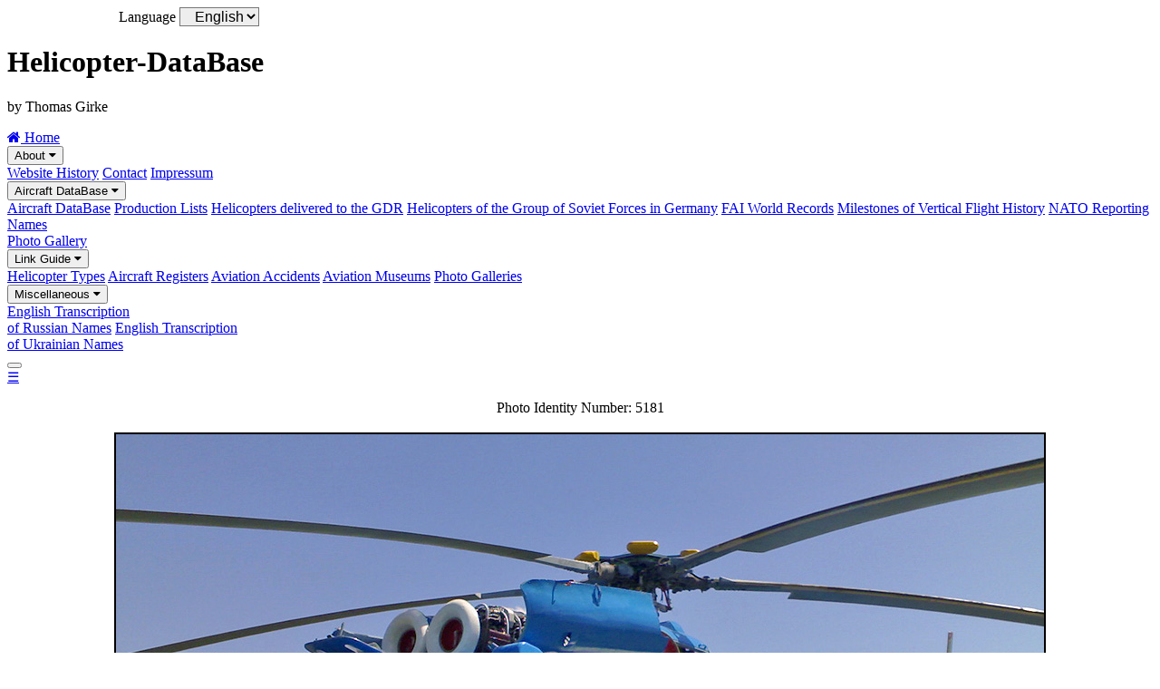

--- FILE ---
content_type: text/html; charset=UTF-8
request_url: https://helicopter-database.de/open.photo.php?idphoto=5181
body_size: 2860
content:
<!DOCTYPE html>
<html lang="en">
<head>
<title>UR-JOY | Mi-8T | Bukovel - Helicopter-DataBase</title>
<meta charset="UTF-8">
<meta name="description" content="Photo UR-JOY Mi-8T Bukovel">
<meta name="keywords" content="Helicopter-DataBase, Helicopter DataBase, Thomas Girke, UR-JOY, Mi-8T, Bukovel, ">
<meta name="robots" content="noindex, nofollow">
<meta name="viewport" content="width=device-width, initial-scale=1.0">
<meta name="author" content="Thomas Girke">
<meta name="date" content="2024-09-19">
<meta name="format-detection" content="telephone=no">
<link rel="shortcut icon" type="image/x-icon" href="favicon.ico">
<link rel="stylesheet" type="text/css" href="general/format.css">
<link rel="stylesheet" type="text/css" href="general/format_menu.css">
<link rel="stylesheet" href="https://cdnjs.cloudflare.com/ajax/libs/font-awesome/4.7.0/css/font-awesome.min.css">

<style>
/* Flex Container *************************************************************/
.flex-container {  
  display: -ms-flexbox; /* IE10 */
  display: flex;
  -ms-flex-wrap: wrap;  /* IE10 */
  flex-wrap: wrap;
  flex-direction: column;
  border: 2px solid;
  padding: 0;
}
.flex-item-1 {
  -ms-flex: 30%;        /* IE10 */
  flex: 30%;
  background-color: #f1f1f1;
}
.flex-item-1 p.titel {
  visibility: hidden;
  font-size: 0;
  padding: 0;
  margin: 0;
}
.flex-item-1 p.data {
  font-weight: bold;
  font-size: .75em;
  text-align: left;
  padding: 0 0 0 1em;
  margin: 0;
}
.flex-item-2 {   
  -ms-flex: 70%;        /* IE10 */
  flex: 70%;
  background-color: white;
}
.flex-item-2 p.titel {
  visibility: hidden;
  font-size: 0;
  padding: 0;
  margin: 0;
}
.flex-item-2 p.data {
  font-weight: normal;
  font-size: .75em;
  text-align: justify;
  padding: 0 1em 0 1em;
  margin: 0;
}
/* Image **********************************************************************/
img {
  max-width: 100%;
  height: auto;
  border: 2px solid black; 
}
/* Formatieren Language *******************************************************/
form.language {
  margin: 0 0 0 5%;
}
select.language {
  font-size: 1em;
  font-weight: normal;
  background: #EEEEEE; 
  padding: 0 0 0 1%;
  margin: 0;
}
label.language {
  font-size: 1em;
  font-weight: normal;
  padding: 0;
  margin: 0 0 0 5%;  
}    
/* Pagestructure **************************************************************/
.pagestructure p {
  font-weight: normal;
  font-size: .75em;
  text-align: center;
  margin: 1em 0 1em 0;
}
/* Scroll Back To Top Button **************************************************/
#Scroll-To-Top-Button {
  display: none;
  position: fixed;
  bottom: 20px;
  right: 20px;
  z-index: 99;
  font-size: 1.5em;
  border: none;
  outline: none;
  background-color: #000a98;
  color: white;
  cursor: pointer;
  padding: .75em .4em .75em .4em;
  border-radius: 4px;
}

/* Responsive layout - when the screen is min 768px wide **********************/ 
@media only screen and (min-width: 768px) {
  .flex-container {   
  flex-direction: row;
  padding: 0;
  border: 2px solid;
  margin: 0 3% 0 3%;
  }
  .flex-item-1 {
  background-color: #f1f1f1;
  padding: 0;
  }
  .flex-item-1 p.titel {
  visibility: visible;
  font-size: 1.25em;
  font-weight: bold;
  text-align: right;
  color: white;
  background-color: grey;
  margin: 0 0 .5em 0;
  padding: 3px 10px 3px 0;
  }
  .flex-item-1 p.data {
  font-weight: bold;
  font-size: 1em;
  text-align: right;
  padding: 0 1em 0 0;
  margin: .5em 0 .5em 0;
  }
  .flex-item-2 {
  background-color: white;
  padding: 0;
  }
  .flex-item-2 p.titel {
  visibility: visible;
  font-size: 1.25em;
  font-weight: bold;
  text-align: right;
  color: white;
  background-color: grey;
  margin: 0 0 .5em 0;
  padding: 3px 0 3px 10px;
  }
  .flex-item-2 p.data {
  font-weight: normal;
  font-size: 1em;
  text-align: justify;
  padding: 0 1em 0 1em;
  margin: .5em 0 .5em 0;
  }
  img {
  max-width: 100%;
  height: auto;
  border: 2px solid black;
  margin: auto; 
  }
  .pagestructure p {
  font-weight: normal;
  font-size: 1em;
  text-align: center;
  margin: 1em 0 1em 0;
  }
}
</style>
</head>
<body>

<button onclick="topFunction()" id="Scroll-To-Top-Button" title="Go to top">&nbsp;&uarr;&nbsp;</button>

<script>
function gone1() {
var sprache = document.list.sprache.options[document.list.sprache.selectedIndex].value;
window.location.href="open.photo.php?idphoto=5181&sprache="+ sprache +""
}
</script>

<div class="content">

<!--
<form   class="language" name="list">
<label  class="language" for="sprache">Language</label>
<select class="language" id="sprache" name="sprache" onchange="gone1()">                                
<option value="en">English</option>
<option value="">----------</option>
<option value="en">English</option>
<option value="de">Deutsch</option>
</select>
</form>
-->
<form   class="language" name="list">
<label  class="language" for="sprache">Language</label>
<select class="language" id="sprache" name="sprache" size="1">                                
<option value="en">English</option>
</select>
</form>

<div class="header">

<h1>Helicopter-DataBase</h1>

<p>by Thomas Girke</p>

</div> <!-- class="header"-->







<div class="topnav" id="myTopnav">
  <a href="index.php" class="active"><i class="fa fa-home"></i> Home</a>

  <div class="dropdown">
    <button class="dropbtn">About 
      <i class="fa fa-caret-down"></i>
    </button>
    <div class="dropdown-content">
      <a href="pagehistory.php">Website History</a>
      <a href="contact.php">Contact</a>
      <a href="impressum.php">Impressum</a>
    </div>
  </div> 

  <div class="dropdown">
    <button class="dropbtn">Aircraft DataBase 
      <i class="fa fa-caret-down"></i>
    </button>
    <div class="dropdown-content">
      <a href="data.php">Aircraft DataBase</a>
      <a href="reports-prodlist.php">Production Lists</a>
      <a href="reports.php">Helicopters delivered to the GDR</a>
      <a href="reports-gssd.php">Helicopters of the Group of Soviet Forces in Germany</a>
      <a href="fai.php">FAI World Records</a>
      <a href="milestones.php">Milestones of Vertical Flight History</a>
      <a href="ascc.php">NATO Reporting Names</a>
    </div>
  </div> 

  <a href="photo.php">Photo Gallery</a>

  <div class="dropdown">
    <button class="dropbtn">Link Guide 
      <i class="fa fa-caret-down"></i>
    </button>
    <div class="dropdown-content">
      <a href="links-types.php">Helicopter Types</a>
      <a href="links-registers.php">Aircraft Registers</a>
      <a href="links-accidents.php">Aviation Accidents</a>
      <a href="links-museums.php">Aviation Museums</a>
      <a href="links-photogalleries.php">Photo Galleries</a>
    </div>
  </div> 

  <div class="dropdown">
    <button class="dropbtn">Miscellaneous 
      <i class="fa fa-caret-down"></i>
    </button>
    <div class="dropdown-content">
      <a href="documents/Transcription-RA.pdf" target="_blank">English Transcription<br>of Russian Names</a>
      <a href="documents/Transcription-UR.pdf" target="_blank">English Transcription<br>of Ukrainian Names</a>
    </div>
  </div> 

  <div class="dropdown">
    <button class="dropbtn"> 
      
    </button>
    <div class="dropdown-content">
      
      
    </div>
  </div> 

  <a href="javascript:void(0);" style="font-size:15px;" class="icon" onclick="menuFunction()">&#9776;</a>
</div>


<script>
function menuFunction() {
var x = document.getElementById("myTopnav");
  if (x.className === "topnav")
    {
    x.className += " responsive";
    }
  else
    {
    x.className = "topnav";
    }
}
</script>

<script>
//Get the button
var mybutton = document.getElementById("Scroll-To-Top-Button");

// When the user scrolls down 20px from the top of the document, show the button
window.onscroll = function() {scrollFunction()};

function scrollFunction() {
  if (document.body.scrollTop > 20 || document.documentElement.scrollTop > 20)
    {
    mybutton.style.display = "block";
    }
  else
    {
    mybutton.style.display = "none";
    }
}

// When the user clicks on the button, scroll to the top of the document
function topFunction() {
document.body.scrollTop = 0;
document.documentElement.scrollTop = 0;
}
</script>

<div class="pagestructure">


<p>Photo Identity Number:&nbsp;5181<br><br><img src="ADP/Russia/MIL/Mi-8/Mi8_UR-JOY_3.jpg" alt="Mi-8T&nbsp;&nbsp;&nbsp;UR-JOY" width="1024" height="683"></p>

<div class="flex-container">
  <div class="flex-item-1">
    <p class="titel">Photo Details</p>
  </div>
  <div class="flex-item-2">
    <p class="titel">&nbsp;<br></p>
  </div>
  <div class="flex-item-1">
    <p class="data">Photographer</p>
  </div>
  <div class="flex-item-2">
    <p class="data">Sergey
       <br></p>
  </div>
  <div class="flex-item-1">
    <p class="data">Date</p>
  </div>
  <div class="flex-item-2">
    <p class="data">21Jun2007<br></p>
  </div>
  <div class="flex-item-1">
    <p class="data">Location</p>
  </div>
  <div class="flex-item-2">
    <p class="data">Kremenchug&nbsp;&nbsp;&nbsp;(UKHK&nbsp;/&nbsp;KHU)&nbsp;&nbsp;&nbsp;&nbsp;&nbsp;<br></p>
  </div>
  <div class="flex-item-1">
    <p class="data">Country</p>
  </div>
  <div class="flex-item-2">
    <p class="data">Ukraine<br></p>
  </div>
  <div class="flex-item-1">
    <p class="data"></p>
  </div>
  <div class="flex-item-2">
    <p class="data"></p>
  </div>
  <div class="flex-item-1">
    <p class="data">URL</p>
  </div>
  <div class="flex-item-2">
    <p class="data">http://picasaweb.google.com<br></p>
  </div>


  <div class="flex-item-1">
    <p class="titel">Aircraft Details</p>
  </div>
  <div class="flex-item-2">
    <p class="titel">&nbsp;<br></p>
  </div>
  <div class="flex-item-1">
    <p class="data">Type</p>
  </div>
  <div class="flex-item-2">
    <p class="data">Mi-8T&nbsp;&nbsp;&nbsp;&nbsp;&nbsp;<br></p>
  </div>
  <div class="flex-item-1">
    <p class="data">Manufacturer</p>
  </div>
  <div class="flex-item-2">
    <p class="data">Ulan-Ude Aviation Plant<br></p>
  </div>
  <div class="flex-item-1">
    <p class="data">Registration / Serial Number</p>
  </div>
  <div class="flex-item-2">
    <p class="data">UR-JOY<br></p>
  </div>
  <div class="flex-item-1">
    <p class="data">Construction Number</p>
  </div>
  <div class="flex-item-2">
    <p class="data">9 91 50472&nbsp;&nbsp;&nbsp;&nbsp;&nbsp;<a href="data-aircraft-history.php?cn=99150472&amp;MainType=MIL0805&count_hist=ja" target="_blank">complete aircraft history</a><br></p>
  </div>
  <div class="flex-item-1">
    <p class="data">Operator</p>
  </div>
  <div class="flex-item-2">
    <p class="data">
    Bukovel
    
    </p>
  </div>
  <div class="flex-item-1">
    <p class="data"></p>
  </div>
  <div class="flex-item-2">
    <p class="data">
    
    
    </p>
  </div>
</div> <!--class="flex-container"-->

<p>
Views:&nbsp;1521

</p>


</div> <!--class="pagestructure"-->

<div class="footer">

<p>&copy;&nbsp;1993&#8209;2026 Helicopter&#8209;DataBase<br>
p.s.&nbsp;under construction.&nbsp;forever</p>

</div> <!-- class="footer"-->


</div> <!-- class="content"-->
</body>
</html> 
